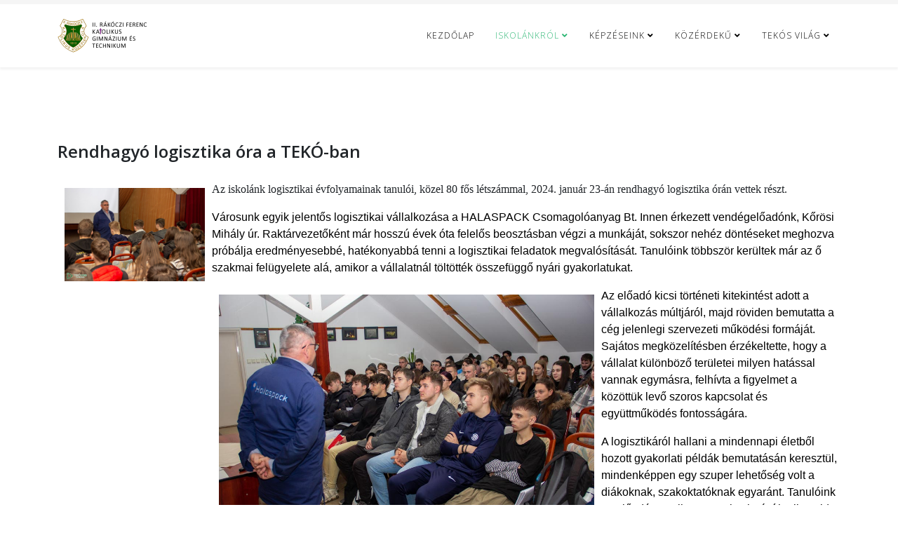

--- FILE ---
content_type: text/html; charset=utf-8
request_url: https://teko.hu/index.php/iskolankrol2/hireink/1739-log24cikk
body_size: 5223
content:
<!DOCTYPE html>
<html xmlns="http://www.w3.org/1999/xhtml" xml:lang="hu-hu" lang="hu-hu" dir="ltr">
	<head>
		<meta http-equiv="X-UA-Compatible" content="IE=edge">
		<meta name="viewport" content="width=device-width, initial-scale=1">
		<base href="https://teko.hu/index.php/iskolankrol2/hireink/1739-log24cikk" />
	<meta http-equiv="content-type" content="text/html; charset=utf-8" />
	<meta name="keywords" content="teko gimnazium rakoczi rákóczi tekohalas kiskunhalas katolikus szakgimnázium tekó technikum szakközépiskola" />
	<meta name="author" content="Lázár Zsolt" />
	<meta name="description" content="II. Rákóczi Ferenc Katolikus Gimnázium és Technikum - &quot; A TEKÓ nem csak egy iskola, hanem egy életforma! &quot;" />
	<meta name="generator" content="Joomla! - Open Source Content Management" />
	<title>Rendhagyó logisztika óra a TEKÓ-ban</title>
	<link href="/images/banners/20161012_Rakoczi_iskolacimer_FH_ok.png" rel="shortcut icon" type="image/vnd.microsoft.icon" />
	<link href="//fonts.googleapis.com/css?family=Open+Sans:300,300italic,regular,italic,600,600italic,700,700italic,800,800italic&amp;subset=latin" rel="stylesheet" type="text/css" />
	<link href="/templates/shaper_helix3/css/bootstrap.min.css" rel="stylesheet" type="text/css" />
	<link href="/templates/shaper_helix3/css/joomla-fontawesome.min.css" rel="stylesheet" type="text/css" />
	<link href="/templates/shaper_helix3/css/font-awesome-v4-shims.min.css" rel="stylesheet" type="text/css" />
	<link href="/templates/shaper_helix3/css/template.css" rel="stylesheet" type="text/css" />
	<link href="/templates/shaper_helix3/css/presets/preset3.css" rel="stylesheet" type="text/css" class="preset" />
	<link href="/templates/shaper_helix3/css/frontend-edit.css" rel="stylesheet" type="text/css" />
	<link href="/plugins/system/spcookieconsent/assets/css/style.css" rel="stylesheet" type="text/css" />
	<style type="text/css">
#offcanvas-toggler > i {font-size:30px; z-index:1000; }
body{font-family:Open Sans, sans-serif; font-weight:300; }h1{font-family:Open Sans, sans-serif; font-weight:800; }h2{font-family:Open Sans, sans-serif; font-weight:600; }h3{font-family:Open Sans, sans-serif; font-weight:normal; }h4{font-family:Open Sans, sans-serif; font-weight:normal; }h5{font-family:Open Sans, sans-serif; font-weight:600; }h6{font-family:Open Sans, sans-serif; font-weight:600; }@media (min-width: 1400px) {
.container {
max-width: 1140px;
}
}#sp-top-bar{ background-color:#f5f5f5;color:#999999;padding:3px 130px 3px 100px; }#sp-cookie-consent {background-color: #a80303; color: #ffffff; }#sp-cookie-consent a, #sp-cookie-consent a:hover, #sp-cookie-consent a:focus, #sp-cookie-consent a:active {color: #f5f5f5; }#sp-cookie-consent .sp-cookie-allow {background-color: #ffffff; color: #333333;}#sp-cookie-consent .sp-cookie-allow:hover, #sp-cookie-consent .sp-cookie-allow:active, #sp-cookie-consent .sp-cookie-allow:focus {color: #333333;}
	</style>
	<script src="/media/jui/js/jquery.min.js?cbdeab26f3c7fea5d0c1ebd9a937c8ee" type="text/javascript"></script>
	<script src="/media/jui/js/jquery-noconflict.js?cbdeab26f3c7fea5d0c1ebd9a937c8ee" type="text/javascript"></script>
	<script src="/media/jui/js/jquery-migrate.min.js?cbdeab26f3c7fea5d0c1ebd9a937c8ee" type="text/javascript"></script>
	<script src="/plugins/system/helix3/assets/js/bootstrap.legacy.js" type="text/javascript"></script>
	<script src="/templates/shaper_helix3/js/bootstrap.min.js" type="text/javascript"></script>
	<script src="/templates/shaper_helix3/js/jquery.sticky.js" type="text/javascript"></script>
	<script src="/templates/shaper_helix3/js/main.js" type="text/javascript"></script>
	<script src="/templates/shaper_helix3/js/frontend-edit.js" type="text/javascript"></script>
	<script src="/plugins/system/spcookieconsent/assets/js/script.js" type="text/javascript"></script>
	<script type="text/javascript">

var sp_preloader = '0';

var sp_gotop = '0';

var sp_offanimation = 'default';

	</script>
	<meta property="og:url" content="https://teko.hu/index.php/iskolankrol2/hireink/1739-log24cikk" />
	<meta property="og:type" content="article" />
	<meta property="og:title" content="Rendhagyó logisztika óra a TEKÓ-ban" />
	<meta property="og:description" content="Az iskolánk logisztikai évfolyamainak tanulói, közel 80 fős létszámmal, 2024. január 23-án rendhagyó logisztika órán vettek részt. Városunk egyik jelentős..." />
			</head>
	
	<body class="site com-content view-article no-layout no-task itemid-228 hu-hu ltr  sticky-header layout-fluid off-canvas-menu-init">
	
		<div class="body-wrapper">
			<div class="body-innerwrapper">
				<section id="sp-top-bar"><div class="row"><div id="sp-top1" class="col-lg-6 "><div class="sp-column "></div></div><div id="sp-top2" class="col-lg-6 "><div class="sp-column "></div></div></div></section><header id="sp-header"><div class="container"><div class="row"><div id="sp-logo" class="col-8 col-lg-3 "><div class="sp-column "><div class="logo"><a href="/"><img class="sp-default-logo d-none d-lg-block" src="/images/banners/logo2016.png" srcset="/images/banners/logo2016.png 2x" alt="II.Rákóczi Ferenc Katolikus Gimnázium és Technikum"><img class="sp-default-logo d-block d-lg-none" src="/images/banners/logo2016.png" alt="II.Rákóczi Ferenc Katolikus Gimnázium és Technikum"></a></div></div></div><div id="sp-menu" class="col-4 col-md-4 col-lg-9 "><div class="sp-column ">			<div class='sp-megamenu-wrapper'>
				<a id="offcanvas-toggler" class="d-block d-lg-none" aria-label="Helix3 Megamenu Options" href="#"><i class="fa fa-bars" aria-hidden="true" title="Helix3 Megamenu Options"></i></a>
				<ul class="sp-megamenu-parent menu-fade d-none d-lg-block"><li class="sp-menu-item"><a  href="/index.php"  >Kezdőlap</a></li><li class="sp-menu-item sp-has-child active"><a  href="javascript:void(0);"  >Iskolánkról</a><div class="sp-dropdown sp-dropdown-main sp-menu-right" style="width: 250px;"><div class="sp-dropdown-inner"><ul class="sp-dropdown-items"><li class="sp-menu-item"><a  href="/index.php/iskolankrol2/ii-rakoczi-ferenc-elete"  >II. Rákóczi Ferenc élete</a></li><li class="sp-menu-item"><a  href="/index.php/iskolankrol2/iskolank-tortenete"  >Iskolánk története</a></li><li class="sp-menu-item"><a  href="/index.php/iskolankrol2/tanaraink"  >Tanáraink</a></li><li class="sp-menu-item"><a  href="/index.php/iskolankrol2/kituntetettjeink"  >Kitüntetettjeink</a></li><li class="sp-menu-item current-item active"><a  href="/index.php/iskolankrol2/hireink"  >Híreink</a></li><li class="sp-menu-item"><a  href="/images/phocadownload/okoiskola_munkaterv.pdf"  >Ökoiskola</a></li></ul></div></div></li><li class="sp-menu-item sp-has-child"><a  href="javascript:void(0);"  >Képzéseink</a><div class="sp-dropdown sp-dropdown-main sp-menu-right" style="width: 250px;"><div class="sp-dropdown-inner"><ul class="sp-dropdown-items"><li class="sp-menu-item sp-has-child"><a  href="javascript:void(0);"  >9-12. évfolyam</a><div class="sp-dropdown sp-dropdown-sub sp-menu-right" style="width: 250px;"><div class="sp-dropdown-inner"><ul class="sp-dropdown-items"><li class="sp-menu-item"><a  href="/index.php/kepezkinsl/9-12-evfolyam/gimnazium"  >Gimnázium</a></li><li class="sp-menu-item sp-has-child"><a  href="javascript:void(0);"  >Technikum</a><div class="sp-dropdown sp-dropdown-sub sp-menu-right" style="width: 250px;"><div class="sp-dropdown-inner"><ul class="sp-dropdown-items"><li class="sp-menu-item"><a  href="/index.php/kepezkinsl/9-12-evfolyam/technikum/informatikai-technikum"  >Informatikai technikum</a></li><li class="sp-menu-item"><a  href="/index.php/kepezkinsl/9-12-evfolyam/technikum/logisztikai-technikum"  >Logisztikai technikum</a></li><li class="sp-menu-item"><a  href="/index.php/kepezkinsl/9-12-evfolyam/technikum/kozgazdasagi-technikum"  >Közgazdasági technikum</a></li></ul></div></div></li></ul></div></div></li><li class="sp-menu-item sp-has-child"><a  href="javascript:void(0);"  >13-14. évfolyam</a><div class="sp-dropdown sp-dropdown-sub sp-menu-right" style="width: 250px;"><div class="sp-dropdown-inner"><ul class="sp-dropdown-items"><li class="sp-menu-item"><a  href="/index.php/kepezkinsl/13-14-evfolyam/logisztikai-es-szallitmanyozasi-ugyintezo"  >Logisztikai technikus</a></li><li class="sp-menu-item"><a  href="/index.php/kepezkinsl/13-14-evfolyam/cad-cam-informatikus"  >Informatikai rendszer- és alkalmazás-üzemeltető technikus </a></li><li class="sp-menu-item"><a  href="/index.php/kepezkinsl/13-14-evfolyam/kozgazdasagi-technikus"  >Pénzügyi-számviteli ügyintéző</a></li></ul></div></div></li><li class="sp-menu-item sp-has-child"><a  href="javascript:void(0);"  >Egyéb lehetőségek</a><div class="sp-dropdown sp-dropdown-sub sp-menu-right" style="width: 250px;"><div class="sp-dropdown-inner"><ul class="sp-dropdown-items"><li class="sp-menu-item"><a  href="/index.php/kepezkinsl/egyeb-lehetosegek/cisco-vizsgalehetoseg-nemzetkozi-informatikai-halozati"  >CISCO vizsgalehetőség (nemzetközi informatikai, hálózati)</a></li></ul></div></div></li></ul></div></div></li><li class="sp-menu-item sp-has-child"><a  href="javascript:void(0);"  >Közérdekű</a><div class="sp-dropdown sp-dropdown-main sp-menu-right" style="width: 250px;"><div class="sp-dropdown-inner"><ul class="sp-dropdown-items"><li class="sp-menu-item"><a  href="/index.php/kozerdeku/alapadataink"  >Alapadataink</a></li><li class="sp-menu-item"><a  href="/index.php/kozerdeku/kozzeteteli-lista"  >Közzétételi lista, alapdokumetumaink</a></li><li class="sp-menu-item"><a  href="https://teko.hu/images/phocadownload/Tanev_rendje_2025_26.pdf"  >Tanév rendje</a></li><li class="sp-menu-item"><a  href="https://szabo.edupage.org/timetable/view.php?fullscreen=1&"  >Órarend</a></li><li class="sp-menu-item"><a  href="/index.php/kozerdeku/csengetesi-rend"  >Csengetési rend</a></li><li class="sp-menu-item"><a  href="/index.php/kozerdeku/1"  >Alapítványunk támogatása az szja 1%-ával</a></li><li class="sp-menu-item"><a  href="/images/phocadownload/2022_Adatkezelesi_tajekoztato_TEKO_weboldal.pdf"  >Adatvédelmi tájékoztató</a></li></ul></div></div></li><li class="sp-menu-item sp-has-child"><a  href="javascript:void(0);"  >Tekós világ</a><div class="sp-dropdown sp-dropdown-main sp-menu-right" style="width: 250px;"><div class="sp-dropdown-inner"><ul class="sp-dropdown-items"><li class="sp-menu-item"><a  href="https://rakoczi-kat.e-kreta.hu/Adminisztracio/Login" rel="noopener noreferrer" target="_blank" ><i class="fa fa-book"></i> KRÉTA</a></li><li class="sp-menu-item"><a  href="http://login.microsoftonline.com" rel="noopener noreferrer" target="_blank" ><i class="fa fa-mail-forward"></i> TekóMail</a></li><li class="sp-menu-item"><a  href="/index.php/tekos-vilag/kozossegi-szolgalat"  ><i class="fa fa-group"></i> Közösségi Szolgálat</a></li><li class="sp-menu-item"><a  href="https://rakoczi.eny.hu" rel="noopener noreferrer" target="_blank" ><i class="fa fa-edit"></i> TekóMenza</a></li><li class="sp-menu-item sp-has-child"><a  href="/index.php/tekos-vilag/galeria"  ><i class="fa fa-photo"></i> Galéria</a><div class="sp-dropdown sp-dropdown-sub sp-menu-right" style="width: 250px;left: -250px;"><div class="sp-dropdown-inner"><ul class="sp-dropdown-items"><li class="sp-menu-item"><a  href="/index.php/tekos-vilag/galeria/202526-galeria"  >2025-26-os tanév képei</a></li><li class="sp-menu-item"><a  href="/index.php/tekos-vilag/galeria/202425-galeria"  >2024-25-ös tanév képei </a></li><li class="sp-menu-item"><a  href="/index.php/tekos-vilag/galeria/202324-galeria"  >2023-24-es tanév képei</a></li><li class="sp-menu-item"><a  href="/index.php/tekos-vilag/galeria/202223-galeria"  >2022-23-as tanév képei</a></li><li class="sp-menu-item"><a  href="/index.php/tekos-vilag/galeria/202122-galeria"  >2021-22-es tanév képei</a></li><li class="sp-menu-item"><a  href="/index.php/tekos-vilag/galeria/202021galeria"  >2020-21-es tanév képei</a></li><li class="sp-menu-item"><a  href="/index.php/tekos-vilag/galeria/201920galeria"  >2019-20-as tanév képei</a></li><li class="sp-menu-item"><a  href="/index.php/tekos-vilag/galeria/2018-19galeria"  >2018-19-es tanév képei</a></li><li class="sp-menu-item"><a  href="/index.php/tekos-vilag/galeria/2017-18-as-tanev-kepei"  >2017-18-as tanév képei</a></li><li class="sp-menu-item"><a  href="https://drive.google.com/drive/folders/1OpqZE9a6Qjm1ibj2VlESQWlETQWlKwiW?usp=sharing" rel="noopener noreferrer" target="_blank" >Korábbi galériák</a></li></ul></div></div></li><li class="sp-menu-item"><a  href="/index.php/tekos-vilag/hatartalanul" rel="noopener noreferrer" target="_blank" ><i class="fa fa-television"></i> Határtalanul</a></li><li class="sp-menu-item"><a  href="https://docs.google.com/forms/d/e/1FAIpQLSeYnEfx_Q69vSmlYT6oomEi67rC01VW4WPwDawSRBRAHzSewg/viewform"  ><i class="fa fa-check"></i> Adatbekérő űrlap leendő 9. évfolyamosoknak</a></li><li class="sp-menu-item"><a  href="/index.php/tekos-vilag/versenyeink"  ><i class="fa fa-certificate"></i> TEKÓ-Olimpia</a></li></ul></div></div></li></ul>			</div>
		</div></div></div></div></header><section id="sp-page-title"><div class="row"><div id="sp-title" class="col-lg-12 "><div class="sp-column "></div></div></div></section><section id="sp-main-body"><div class="container"><div class="row"><div id="sp-component" class="col-lg-12 "><div class="sp-column "><div id="system-message-container">
	</div>
<article class="item item-page" itemscope itemtype="http://schema.org/Article">
	<meta itemprop="inLanguage" content="hu-HU" />
	
	

	<div class="entry-header">
		
		
								<h2 itemprop="name">
									Rendhagyó logisztika óra a TEKÓ-ban							</h2>
												</div>

					
	
	
				
	
			<div itemprop="articleBody">
		<p><span style="font-size: 12pt; font-family: 'arial black', 'avant garde';"><img src="/images/stories/GALERIA/20240124_logisztikaora/logisztikaora24-2.jpg" alt="logisztikaora24 2" width="200" height="133" style="margin: 10px; float: left;" />Az iskolánk logisztikai évfolyamainak tanulói, közel 80 fős létszámmal, 2024. január 23-án rendhagyó logisztika órán vettek részt.</span></p>
<p style="orphans: 2; text-align: start; widows: 2; word-spacing: 0px;"><span style="font-size: 12pt; color: black; font-family: arial, helvetica, sans-serif;">Városunk egyik jelentős logisztikai vállalkozása a HALASPACK Csomagolóanyag Bt. Innen érkezett vendégelőadónk, Kőrösi Mihály úr. Raktárvezetőként már hosszú évek óta felelős beosztásban végzi a munkáját, sokszor nehéz döntéseket meghozva próbálja eredményesebbé, hatékonyabbá tenni a logisztikai feladatok megvalósítását. Tanulóink többször kerültek már az ő szakmai felügyelete alá, amikor a vállalatnál töltötték összefüggő nyári gyakorlatukat.</span></p>
<p><img src="/images/stories/GALERIA/20240124_logisztikaora/logisztikaora24-5.jpg" alt="logisztikaora24 5" width="535" height="357" style="margin: 10px; float: left;" /><img src="/images/stories/GALERIA/20240124_logisztikaora/logisztikaora24-7.jpg" alt="logisztikaora24 7" width="535" height="357" style="margin: 10px; float: left;" /></p>
<p style="orphans: 2; text-align: start; widows: 2; word-spacing: 0px;"><span style="font-size: 12pt; color: black; font-family: arial, helvetica, sans-serif;">Az előadó kicsi történeti kitekintést adott a vállalkozás múltjáról, majd röviden bemutatta a cég jelenlegi szervezeti működési formáját. Sajátos megközelítésben érzékeltette, hogy a vállalat különböző területei milyen hatással vannak egymásra, felhívta a figyelmet a közöttük levő szoros kapcsolat és együttműködés fontosságára.</span></p>
<p style="orphans: 2; text-align: start; widows: 2; word-spacing: 0px;"><span style="font-size: 12pt; color: black; font-family: arial, helvetica, sans-serif;">A logisztikáról hallani a mindennapi életből hozott gyakorlati példák bemutatásán keresztül, mindenképpen egy szuper lehetőség volt a diákoknak, szakoktatóknak egyaránt. Tanulóink az előadáson elhangzottakat beépíthetik majd a szakmai képzésük végén készítendő portfóliójukba.</span></p>
<p><img src="/images/stories/GALERIA/20240124_logisztikaora/logisztikaora24-18.jpg" alt="logisztikaora24 18" width="535" height="357" style="margin: 10px; float: left;" /><img src="/images/stories/GALERIA/20240124_logisztikaora/logisztikaora24-16.jpg" alt="logisztikaora24 16" width="535" height="357" style="margin: 10px; float: left;" /></p>	</div>

	
	
				
	
	
			<div class="article-footer-wrap">
			<div class="article-footer-top">
									<div class="helix-social-share">
		<div class="helix-social-share-icon">
			<ul>
				<li>
					<div class="facebook" data-toggle="tooltip" data-placement="top" title="Share On Facebook">
						<a class="facebook" onClick="window.open('https://www.facebook.com/sharer.php?u=https://teko.hu/index.php/iskolankrol2/hireink/1739-log24cikk','Facebook','width=600,height=300,left='+(screen.availWidth/2-300)+',top='+(screen.availHeight/2-150)+''); return false;" href="https://www.facebook.com/sharer.php?u=https://teko.hu/index.php/iskolankrol2/hireink/1739-log24cikk">
							<i class="fa fa-facebook"></i>
						</a>
					</div>
				</li>

				<li>
					<div class="twitter"  data-toggle="tooltip" data-placement="top" title="Share On Twitter">
						<a class="twitter" onClick="window.open('https://twitter.com/share?url=https://teko.hu/index.php/iskolankrol2/hireink/1739-log24cikk&amp;text=Rendhagyó%20logisztika%20óra%20a%20TEKÓ-ban','Twitter share','width=600,height=300,left='+(screen.availWidth/2-300)+',top='+(screen.availHeight/2-150)+''); return false;" href="http://twitter.com/share?url=https://teko.hu/index.php/iskolankrol2/hireink/1739-log24cikk&amp;text=Rendhagyó%20logisztika%20óra%20a%20TEKÓ-ban">
							<i class="fa fa-twitter"></i>
						</a>
					</div>
				</li>
				
				<li>
					<div class="linkedin">
						<a class="linkedin" data-toggle="tooltip" data-placement="top" title="Share On Linkedin" onClick="window.open('https://www.linkedin.com/shareArticle?mini=true&url=https://teko.hu/index.php/iskolankrol2/hireink/1739-log24cikk','Linkedin','width=585,height=666,left='+(screen.availWidth/2-292)+',top='+(screen.availHeight/2-333)+''); return false;" href="https://www.linkedin.com/shareArticle?mini=true&url=https://teko.hu/index.php/iskolankrol2/hireink/1739-log24cikk" >
							<i class="fa fa-linkedin-square"></i>
						</a>
					</div>
				</li>
			</ul>
		</div>		
	</div>
			</div>
					</div>
	
</article>
</div></div></div></div></section><section id="sp-section-6"><div class="container"><div class="row"><div id="sp-footer1" class="col-lg-12 "><div class="sp-column "></div></div></div></div></section>			</div>
		</div>
		
		<!-- Off Canvas Menu -->
		<div class="offcanvas-menu">
			<a href="#" class="close-offcanvas" aria-label="Close"><i class="fa fa-remove" aria-hidden="true" title="Close"></i></a>
			<div class="offcanvas-inner">
									<p class="alert alert-warning">
						Please publish modules in <strong>offcanvas</strong> position.					</p>
							</div>
		</div>
				
						
		
		
				
		<!-- Go to top -->
			<div id="sp-cookie-consent" class="position-bottom_right"><div><div class="sp-cookie-consent-content">A TekóWEB a megfelelő teljesítmény és a közösségimédia-funkciók biztosításához, megjelenítéséhez kéri a cookie-k elfogadását. A harmadik felek közösségimédia- és hirdetési cookie-jai használatával biztosítunk közösségimédia-funkciókat, és jelenítünk meg személyre szabott információkat.<br />
A weboldal továbbá információkat gyűjt, de ezen információkat a GDPR szabályainak megfelelően kezeljük!</div><div class="sp-cookie-consent-action"><a class="sp-cookie-close sp-cookie-allow" href="#">Egyetértek, elfogadom!</a></div></div></div></body>
</html>